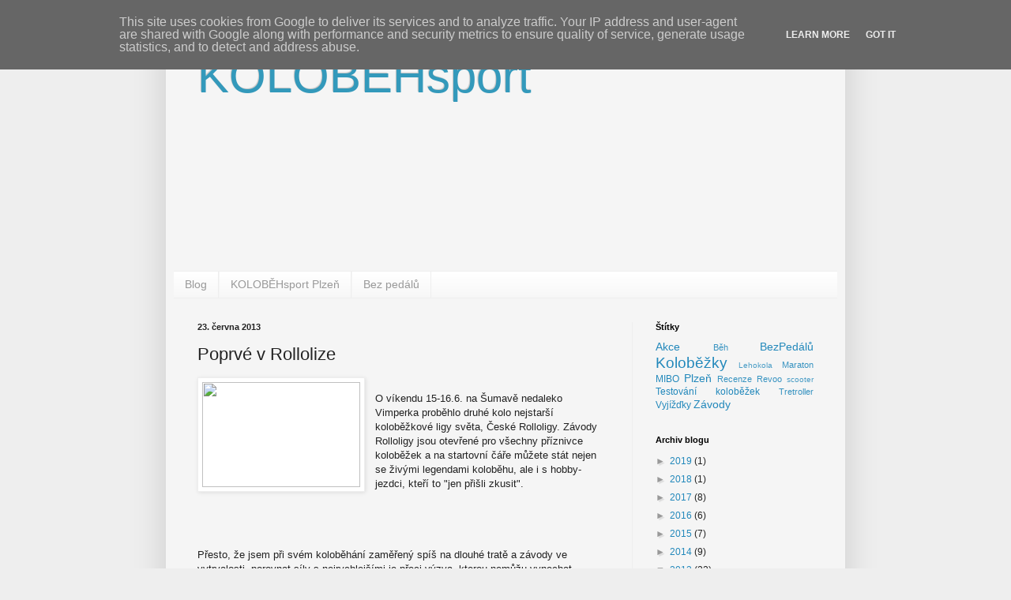

--- FILE ---
content_type: text/html; charset=UTF-8
request_url: http://www.kolobehsport.cz/2013/06/poprve-v-rollolize.html
body_size: 15794
content:
<!DOCTYPE html>
<html class='v2' dir='ltr' lang='cs'>
<head>
<link href='https://www.blogger.com/static/v1/widgets/335934321-css_bundle_v2.css' rel='stylesheet' type='text/css'/>
<meta content='width=1100' name='viewport'/>
<meta content='text/html; charset=UTF-8' http-equiv='Content-Type'/>
<meta content='blogger' name='generator'/>
<link href='http://www.kolobehsport.cz/favicon.ico' rel='icon' type='image/x-icon'/>
<link href='http://www.kolobehsport.cz/2013/06/poprve-v-rollolize.html' rel='canonical'/>
<link rel="alternate" type="application/atom+xml" title="KOLOBĚHsport - Atom" href="http://www.kolobehsport.cz/feeds/posts/default" />
<link rel="alternate" type="application/rss+xml" title="KOLOBĚHsport - RSS" href="http://www.kolobehsport.cz/feeds/posts/default?alt=rss" />
<link rel="service.post" type="application/atom+xml" title="KOLOBĚHsport - Atom" href="https://www.blogger.com/feeds/8843582755541164053/posts/default" />

<link rel="alternate" type="application/atom+xml" title="KOLOBĚHsport - Atom" href="http://www.kolobehsport.cz/feeds/4000787779022664979/comments/default" />
<!--Can't find substitution for tag [blog.ieCssRetrofitLinks]-->
<link href='https://blogger.googleusercontent.com/img/b/R29vZ2xl/AVvXsEgnlsBAwIK-UtKxA5hor0FeL95rjEGcuHdpMgQDYE556cTK4PMELs9Qc095TE42XjwqVaFGS_ztCRFZ1Bob9Go8XyDqkEkrP0mGAea55C0fC7zlMShhGbKqxgY-TGFyiXnpIDakTNBdZ6pR/s200/rollo-liga-2013_sumava_14.jpg' rel='image_src'/>
<meta content='http://www.kolobehsport.cz/2013/06/poprve-v-rollolize.html' property='og:url'/>
<meta content='Poprvé v Rollolize' property='og:title'/>
<meta content='   O víkendu 15-16.6. na Šumavě nedaleko Vimperka proběhlo druhé kolo nejstarší koloběžkové ligy světa, České Rolloligy. Závody Rolloligy js...' property='og:description'/>
<meta content='https://blogger.googleusercontent.com/img/b/R29vZ2xl/AVvXsEgnlsBAwIK-UtKxA5hor0FeL95rjEGcuHdpMgQDYE556cTK4PMELs9Qc095TE42XjwqVaFGS_ztCRFZ1Bob9Go8XyDqkEkrP0mGAea55C0fC7zlMShhGbKqxgY-TGFyiXnpIDakTNBdZ6pR/w1200-h630-p-k-no-nu/rollo-liga-2013_sumava_14.jpg' property='og:image'/>
<title>KOLOBĚHsport: Poprvé v Rollolize</title>
<style id='page-skin-1' type='text/css'><!--
/*
-----------------------------------------------
Blogger Template Style
Name:     Simple
Designer: Blogger
URL:      www.blogger.com
----------------------------------------------- */
/* Content
----------------------------------------------- */
body {
font: normal normal 12px Arial, Tahoma, Helvetica, FreeSans, sans-serif;
color: #222222;
background: #eeeeee none repeat scroll top left;
padding: 0 40px 40px 40px;
}
html body .region-inner {
min-width: 0;
max-width: 100%;
width: auto;
}
h2 {
font-size: 22px;
}
a:link {
text-decoration:none;
color: #2288bb;
}
a:visited {
text-decoration:none;
color: #888888;
}
a:hover {
text-decoration:underline;
color: #33aaff;
}
.body-fauxcolumn-outer .fauxcolumn-inner {
background: transparent none repeat scroll top left;
_background-image: none;
}
.body-fauxcolumn-outer .cap-top {
position: absolute;
z-index: 1;
height: 400px;
width: 100%;
}
.body-fauxcolumn-outer .cap-top .cap-left {
width: 100%;
background: transparent none repeat-x scroll top left;
_background-image: none;
}
.content-outer {
-moz-box-shadow: 0 0 40px rgba(0, 0, 0, .15);
-webkit-box-shadow: 0 0 5px rgba(0, 0, 0, .15);
-goog-ms-box-shadow: 0 0 10px #333333;
box-shadow: 0 0 40px rgba(0, 0, 0, .15);
margin-bottom: 1px;
}
.content-inner {
padding: 10px 10px;
}
.content-inner {
background-color: #f5f5f5;
}
/* Header
----------------------------------------------- */
.header-outer {
background: transparent none repeat-x scroll 0 -400px;
_background-image: none;
}
.Header h1 {
font: normal normal 60px Impact, sans-serif;
color: #3399bb;
text-shadow: -1px -1px 1px rgba(0, 0, 0, .2);
}
.Header h1 a {
color: #3399bb;
}
.Header .description {
font-size: 140%;
color: #777777;
}
.header-inner .Header .titlewrapper {
padding: 22px 30px;
}
.header-inner .Header .descriptionwrapper {
padding: 0 30px;
}
/* Tabs
----------------------------------------------- */
.tabs-inner .section:first-child {
border-top: 1px solid #eeeeee;
}
.tabs-inner .section:first-child ul {
margin-top: -1px;
border-top: 1px solid #eeeeee;
border-left: 0 solid #eeeeee;
border-right: 0 solid #eeeeee;
}
.tabs-inner .widget ul {
background: #f5f5f5 url(https://resources.blogblog.com/blogblog/data/1kt/simple/gradients_light.png) repeat-x scroll 0 -800px;
_background-image: none;
border-bottom: 1px solid #eeeeee;
margin-top: 0;
margin-left: -30px;
margin-right: -30px;
}
.tabs-inner .widget li a {
display: inline-block;
padding: .6em 1em;
font: normal normal 14px Arial, Tahoma, Helvetica, FreeSans, sans-serif;
color: #999999;
border-left: 1px solid #f5f5f5;
border-right: 1px solid #eeeeee;
}
.tabs-inner .widget li:first-child a {
border-left: none;
}
.tabs-inner .widget li.selected a, .tabs-inner .widget li a:hover {
color: #000000;
background-color: #eeeeee;
text-decoration: none;
}
/* Columns
----------------------------------------------- */
.main-outer {
border-top: 0 solid #eeeeee;
}
.fauxcolumn-left-outer .fauxcolumn-inner {
border-right: 1px solid #eeeeee;
}
.fauxcolumn-right-outer .fauxcolumn-inner {
border-left: 1px solid #eeeeee;
}
/* Headings
----------------------------------------------- */
div.widget > h2,
div.widget h2.title {
margin: 0 0 1em 0;
font: normal bold 11px Arial, Tahoma, Helvetica, FreeSans, sans-serif;
color: #000000;
}
/* Widgets
----------------------------------------------- */
.widget .zippy {
color: #999999;
text-shadow: 2px 2px 1px rgba(0, 0, 0, .1);
}
.widget .popular-posts ul {
list-style: none;
}
/* Posts
----------------------------------------------- */
h2.date-header {
font: normal bold 11px Arial, Tahoma, Helvetica, FreeSans, sans-serif;
}
.date-header span {
background-color: transparent;
color: #222222;
padding: inherit;
letter-spacing: inherit;
margin: inherit;
}
.main-inner {
padding-top: 30px;
padding-bottom: 30px;
}
.main-inner .column-center-inner {
padding: 0 15px;
}
.main-inner .column-center-inner .section {
margin: 0 15px;
}
.post {
margin: 0 0 25px 0;
}
h3.post-title, .comments h4 {
font: normal normal 22px Arial, Tahoma, Helvetica, FreeSans, sans-serif;
margin: .75em 0 0;
}
.post-body {
font-size: 110%;
line-height: 1.4;
position: relative;
}
.post-body img, .post-body .tr-caption-container, .Profile img, .Image img,
.BlogList .item-thumbnail img {
padding: 2px;
background: #ffffff;
border: 1px solid #eeeeee;
-moz-box-shadow: 1px 1px 5px rgba(0, 0, 0, .1);
-webkit-box-shadow: 1px 1px 5px rgba(0, 0, 0, .1);
box-shadow: 1px 1px 5px rgba(0, 0, 0, .1);
}
.post-body img, .post-body .tr-caption-container {
padding: 5px;
}
.post-body .tr-caption-container {
color: #222222;
}
.post-body .tr-caption-container img {
padding: 0;
background: transparent;
border: none;
-moz-box-shadow: 0 0 0 rgba(0, 0, 0, .1);
-webkit-box-shadow: 0 0 0 rgba(0, 0, 0, .1);
box-shadow: 0 0 0 rgba(0, 0, 0, .1);
}
.post-header {
margin: 0 0 1.5em;
line-height: 1.6;
font-size: 90%;
}
.post-footer {
margin: 20px -2px 0;
padding: 5px 10px;
color: #666666;
background-color: #f9f9f9;
border-bottom: 1px solid #eeeeee;
line-height: 1.6;
font-size: 90%;
}
#comments .comment-author {
padding-top: 1.5em;
border-top: 1px solid #eeeeee;
background-position: 0 1.5em;
}
#comments .comment-author:first-child {
padding-top: 0;
border-top: none;
}
.avatar-image-container {
margin: .2em 0 0;
}
#comments .avatar-image-container img {
border: 1px solid #eeeeee;
}
/* Comments
----------------------------------------------- */
.comments .comments-content .icon.blog-author {
background-repeat: no-repeat;
background-image: url([data-uri]);
}
.comments .comments-content .loadmore a {
border-top: 1px solid #999999;
border-bottom: 1px solid #999999;
}
.comments .comment-thread.inline-thread {
background-color: #f9f9f9;
}
.comments .continue {
border-top: 2px solid #999999;
}
/* Accents
---------------------------------------------- */
.section-columns td.columns-cell {
border-left: 1px solid #eeeeee;
}
.blog-pager {
background: transparent none no-repeat scroll top center;
}
.blog-pager-older-link, .home-link,
.blog-pager-newer-link {
background-color: #f5f5f5;
padding: 5px;
}
.footer-outer {
border-top: 0 dashed #bbbbbb;
}
/* Mobile
----------------------------------------------- */
body.mobile  {
background-size: auto;
}
.mobile .body-fauxcolumn-outer {
background: transparent none repeat scroll top left;
}
.mobile .body-fauxcolumn-outer .cap-top {
background-size: 100% auto;
}
.mobile .content-outer {
-webkit-box-shadow: 0 0 3px rgba(0, 0, 0, .15);
box-shadow: 0 0 3px rgba(0, 0, 0, .15);
}
.mobile .tabs-inner .widget ul {
margin-left: 0;
margin-right: 0;
}
.mobile .post {
margin: 0;
}
.mobile .main-inner .column-center-inner .section {
margin: 0;
}
.mobile .date-header span {
padding: 0.1em 10px;
margin: 0 -10px;
}
.mobile h3.post-title {
margin: 0;
}
.mobile .blog-pager {
background: transparent none no-repeat scroll top center;
}
.mobile .footer-outer {
border-top: none;
}
.mobile .main-inner, .mobile .footer-inner {
background-color: #f5f5f5;
}
.mobile-index-contents {
color: #222222;
}
.mobile-link-button {
background-color: #2288bb;
}
.mobile-link-button a:link, .mobile-link-button a:visited {
color: #ffffff;
}
.mobile .tabs-inner .section:first-child {
border-top: none;
}
.mobile .tabs-inner .PageList .widget-content {
background-color: #eeeeee;
color: #000000;
border-top: 1px solid #eeeeee;
border-bottom: 1px solid #eeeeee;
}
.mobile .tabs-inner .PageList .widget-content .pagelist-arrow {
border-left: 1px solid #eeeeee;
}

--></style>
<style id='template-skin-1' type='text/css'><!--
body {
min-width: 860px;
}
.content-outer, .content-fauxcolumn-outer, .region-inner {
min-width: 860px;
max-width: 860px;
_width: 860px;
}
.main-inner .columns {
padding-left: 0px;
padding-right: 260px;
}
.main-inner .fauxcolumn-center-outer {
left: 0px;
right: 260px;
/* IE6 does not respect left and right together */
_width: expression(this.parentNode.offsetWidth -
parseInt("0px") -
parseInt("260px") + 'px');
}
.main-inner .fauxcolumn-left-outer {
width: 0px;
}
.main-inner .fauxcolumn-right-outer {
width: 260px;
}
.main-inner .column-left-outer {
width: 0px;
right: 100%;
margin-left: -0px;
}
.main-inner .column-right-outer {
width: 260px;
margin-right: -260px;
}
#layout {
min-width: 0;
}
#layout .content-outer {
min-width: 0;
width: 800px;
}
#layout .region-inner {
min-width: 0;
width: auto;
}
body#layout div.add_widget {
padding: 8px;
}
body#layout div.add_widget a {
margin-left: 32px;
}
--></style>
<script type='text/javascript'>
        (function(i,s,o,g,r,a,m){i['GoogleAnalyticsObject']=r;i[r]=i[r]||function(){
        (i[r].q=i[r].q||[]).push(arguments)},i[r].l=1*new Date();a=s.createElement(o),
        m=s.getElementsByTagName(o)[0];a.async=1;a.src=g;m.parentNode.insertBefore(a,m)
        })(window,document,'script','https://www.google-analytics.com/analytics.js','ga');
        ga('create', 'UA-36790937-1', 'auto', 'blogger');
        ga('blogger.send', 'pageview');
      </script>
<link href='https://www.blogger.com/dyn-css/authorization.css?targetBlogID=8843582755541164053&amp;zx=0594db88-c85d-4b3d-ac76-6741ec609995' media='none' onload='if(media!=&#39;all&#39;)media=&#39;all&#39;' rel='stylesheet'/><noscript><link href='https://www.blogger.com/dyn-css/authorization.css?targetBlogID=8843582755541164053&amp;zx=0594db88-c85d-4b3d-ac76-6741ec609995' rel='stylesheet'/></noscript>
<meta name='google-adsense-platform-account' content='ca-host-pub-1556223355139109'/>
<meta name='google-adsense-platform-domain' content='blogspot.com'/>

<!-- data-ad-client=ca-pub-4474880199196664 -->

<script type="text/javascript" language="javascript">
  // Supply ads personalization default for EEA readers
  // See https://www.blogger.com/go/adspersonalization
  adsbygoogle = window.adsbygoogle || [];
  if (typeof adsbygoogle.requestNonPersonalizedAds === 'undefined') {
    adsbygoogle.requestNonPersonalizedAds = 1;
  }
</script>


</head>
<body class='loading variant-pale'>
<div class='navbar no-items section' id='navbar' name='Navigační lišta'>
</div>
<div class='body-fauxcolumns'>
<div class='fauxcolumn-outer body-fauxcolumn-outer'>
<div class='cap-top'>
<div class='cap-left'></div>
<div class='cap-right'></div>
</div>
<div class='fauxborder-left'>
<div class='fauxborder-right'></div>
<div class='fauxcolumn-inner'>
</div>
</div>
<div class='cap-bottom'>
<div class='cap-left'></div>
<div class='cap-right'></div>
</div>
</div>
</div>
<div class='content'>
<div class='content-fauxcolumns'>
<div class='fauxcolumn-outer content-fauxcolumn-outer'>
<div class='cap-top'>
<div class='cap-left'></div>
<div class='cap-right'></div>
</div>
<div class='fauxborder-left'>
<div class='fauxborder-right'></div>
<div class='fauxcolumn-inner'>
</div>
</div>
<div class='cap-bottom'>
<div class='cap-left'></div>
<div class='cap-right'></div>
</div>
</div>
</div>
<div class='content-outer'>
<div class='content-cap-top cap-top'>
<div class='cap-left'></div>
<div class='cap-right'></div>
</div>
<div class='fauxborder-left content-fauxborder-left'>
<div class='fauxborder-right content-fauxborder-right'></div>
<div class='content-inner'>
<header>
<div class='header-outer'>
<div class='header-cap-top cap-top'>
<div class='cap-left'></div>
<div class='cap-right'></div>
</div>
<div class='fauxborder-left header-fauxborder-left'>
<div class='fauxborder-right header-fauxborder-right'></div>
<div class='region-inner header-inner'>
<div class='header section' id='header' name='Záhlaví'><div class='widget Header' data-version='1' id='Header1'>
<div id='header-inner' style='background-image: url("https://blogger.googleusercontent.com/img/b/R29vZ2xl/AVvXsEh6zNtG1CzdlVvnLJ2zjQRMAZ54FMba-KfnfDCe9H77hiAe9C7boGu9y-rXwIauj1-LVCJPKV8np9iSxPc871-EzebEowNS0SdceHc1vgwMzNNmOrHnT_ptJ9hnNfT1WAU4i8I97fcK_SO7/s1600/DSC00766.JPG"); background-position: left; width: 840px; min-height: 303px; _height: 303px; background-repeat: no-repeat; '>
<div class='titlewrapper' style='background: transparent'>
<h1 class='title' style='background: transparent; border-width: 0px'>
<a href='http://www.kolobehsport.cz/'>
KOLOBĚHsport
</a>
</h1>
</div>
<div class='descriptionwrapper'>
<p class='description'><span>
</span></p>
</div>
</div>
</div></div>
</div>
</div>
<div class='header-cap-bottom cap-bottom'>
<div class='cap-left'></div>
<div class='cap-right'></div>
</div>
</div>
</header>
<div class='tabs-outer'>
<div class='tabs-cap-top cap-top'>
<div class='cap-left'></div>
<div class='cap-right'></div>
</div>
<div class='fauxborder-left tabs-fauxborder-left'>
<div class='fauxborder-right tabs-fauxborder-right'></div>
<div class='region-inner tabs-inner'>
<div class='tabs section' id='crosscol' name='Napříč-všemi-sloupci'><div class='widget PageList' data-version='1' id='PageList1'>
<h2>Stránky</h2>
<div class='widget-content'>
<ul>
<li>
<a href='http://www.kolobehsport.cz/'>Blog</a>
</li>
<li>
<a href='http://www.kolobezky-plzen.cz'>KOLOBĚHsport Plzeň</a>
</li>
<li>
<a href='http://www.bezpedalu.cz'>Bez pedálů</a>
</li>
</ul>
<div class='clear'></div>
</div>
</div></div>
<div class='tabs no-items section' id='crosscol-overflow' name='Cross-Column 2'></div>
</div>
</div>
<div class='tabs-cap-bottom cap-bottom'>
<div class='cap-left'></div>
<div class='cap-right'></div>
</div>
</div>
<div class='main-outer'>
<div class='main-cap-top cap-top'>
<div class='cap-left'></div>
<div class='cap-right'></div>
</div>
<div class='fauxborder-left main-fauxborder-left'>
<div class='fauxborder-right main-fauxborder-right'></div>
<div class='region-inner main-inner'>
<div class='columns fauxcolumns'>
<div class='fauxcolumn-outer fauxcolumn-center-outer'>
<div class='cap-top'>
<div class='cap-left'></div>
<div class='cap-right'></div>
</div>
<div class='fauxborder-left'>
<div class='fauxborder-right'></div>
<div class='fauxcolumn-inner'>
</div>
</div>
<div class='cap-bottom'>
<div class='cap-left'></div>
<div class='cap-right'></div>
</div>
</div>
<div class='fauxcolumn-outer fauxcolumn-left-outer'>
<div class='cap-top'>
<div class='cap-left'></div>
<div class='cap-right'></div>
</div>
<div class='fauxborder-left'>
<div class='fauxborder-right'></div>
<div class='fauxcolumn-inner'>
</div>
</div>
<div class='cap-bottom'>
<div class='cap-left'></div>
<div class='cap-right'></div>
</div>
</div>
<div class='fauxcolumn-outer fauxcolumn-right-outer'>
<div class='cap-top'>
<div class='cap-left'></div>
<div class='cap-right'></div>
</div>
<div class='fauxborder-left'>
<div class='fauxborder-right'></div>
<div class='fauxcolumn-inner'>
</div>
</div>
<div class='cap-bottom'>
<div class='cap-left'></div>
<div class='cap-right'></div>
</div>
</div>
<!-- corrects IE6 width calculation -->
<div class='columns-inner'>
<div class='column-center-outer'>
<div class='column-center-inner'>
<div class='main section' id='main' name='Hlavní'><div class='widget Blog' data-version='1' id='Blog1'>
<div class='blog-posts hfeed'>

          <div class="date-outer">
        
<h2 class='date-header'><span>23. června 2013</span></h2>

          <div class="date-posts">
        
<div class='post-outer'>
<div class='post hentry uncustomized-post-template' itemprop='blogPost' itemscope='itemscope' itemtype='http://schema.org/BlogPosting'>
<meta content='https://blogger.googleusercontent.com/img/b/R29vZ2xl/AVvXsEgnlsBAwIK-UtKxA5hor0FeL95rjEGcuHdpMgQDYE556cTK4PMELs9Qc095TE42XjwqVaFGS_ztCRFZ1Bob9Go8XyDqkEkrP0mGAea55C0fC7zlMShhGbKqxgY-TGFyiXnpIDakTNBdZ6pR/s200/rollo-liga-2013_sumava_14.jpg' itemprop='image_url'/>
<meta content='8843582755541164053' itemprop='blogId'/>
<meta content='4000787779022664979' itemprop='postId'/>
<a name='4000787779022664979'></a>
<h3 class='post-title entry-title' itemprop='name'>
Poprvé v Rollolize
</h3>
<div class='post-header'>
<div class='post-header-line-1'></div>
</div>
<div class='post-body entry-content' id='post-body-4000787779022664979' itemprop='description articleBody'>
<div class="separator" style="clear: both; text-align: center;">
<a href="https://blogger.googleusercontent.com/img/b/R29vZ2xl/AVvXsEgnlsBAwIK-UtKxA5hor0FeL95rjEGcuHdpMgQDYE556cTK4PMELs9Qc095TE42XjwqVaFGS_ztCRFZ1Bob9Go8XyDqkEkrP0mGAea55C0fC7zlMShhGbKqxgY-TGFyiXnpIDakTNBdZ6pR/s1600/rollo-liga-2013_sumava_14.jpg" imageanchor="1" style="clear: left; float: left; margin-bottom: 1em; margin-right: 1em;"><img border="0" height="133" src="https://blogger.googleusercontent.com/img/b/R29vZ2xl/AVvXsEgnlsBAwIK-UtKxA5hor0FeL95rjEGcuHdpMgQDYE556cTK4PMELs9Qc095TE42XjwqVaFGS_ztCRFZ1Bob9Go8XyDqkEkrP0mGAea55C0fC7zlMShhGbKqxgY-TGFyiXnpIDakTNBdZ6pR/s200/rollo-liga-2013_sumava_14.jpg" width="200" /></a></div>
<br />
O víkendu 15-16.6. na Šumavě nedaleko Vimperka proběhlo druhé kolo nejstarší koloběžkové ligy světa, České Rolloligy. Závody Rolloligy jsou otevřené pro všechny příznivce koloběžek a na startovní čáře můžete stát nejen se živými legendami koloběhu, ale i s hobby-jezdci, kteří to "jen přišli zkusit".<br />
<br />
<br />
<br />
<a name="more"></a><br />
Přesto, že jsem při svém koloběhání zaměřený spíš na dlouhé tratě a závody ve vytrvalosti, porovnat síly s nejrychlejšími je přeci výzva, kterou nemůžu vynechat.<br />
<br />
<h3>
Tým Bez pedálů</h3>
<table cellpadding="0" cellspacing="0" class="tr-caption-container" style="float: left; margin-right: 1em; text-align: left;"><tbody>
<tr><td style="text-align: center;"><a href="https://blogger.googleusercontent.com/img/b/R29vZ2xl/AVvXsEhP-m2cd6kHzVhzNvzuI19eGT6VFTPp_YveqjJ5c-jRXTlg8p6syd7Ifznq4ACAJYbKnTPu9jst3Z9XWYBw1cPOPFrm6LFsbfjSuMq9ZlEaIrK6d19xFqep38oTuLbnmaNtSXdS7MAIr-1z/s1600/1Bez-pedalu_Tour-de-Sumava-2013_05.jpg" imageanchor="1" style="clear: left; margin-bottom: 1em; margin-left: auto; margin-right: auto;"><img border="0" height="213" src="https://blogger.googleusercontent.com/img/b/R29vZ2xl/AVvXsEhP-m2cd6kHzVhzNvzuI19eGT6VFTPp_YveqjJ5c-jRXTlg8p6syd7Ifznq4ACAJYbKnTPu9jst3Z9XWYBw1cPOPFrm6LFsbfjSuMq9ZlEaIrK6d19xFqep38oTuLbnmaNtSXdS7MAIr-1z/s320/1Bez-pedalu_Tour-de-Sumava-2013_05.jpg" width="320" /></a></td></tr>
<tr><td class="tr-caption" style="text-align: center;">Zleva: Vojta Hrůza, Václav Jun, Mobilní billboard, Zdeněk Beneš</td></tr>
</tbody></table>
<br />
<br />
<br />
<br />
<br />
<br />
<br />
<br />
<br />
<br />
<br />
<br />
<br />
<br />
Na start jsme se vydali spolu se známými tvářemi závodů Bez pedálů &nbsp;Zdeňkem Benešem a Vojtou Hrůzou.<br />
A protože je ligová soutěž nejen soutěží jednotlivců, ale také týmů, je náš tým registrován jak jinak než Bez pedálů.<br />
<br />
Letošní rok je pro Rolloligu zlomový a na jednotlivé závody přichází spoustu nových účastníků. Koloběh je jednoduše závislost.<br />
Při registraci jsem mezi závodníky potkal i Milana Jelínka,<br />
<br />
<table cellpadding="0" cellspacing="0" class="tr-caption-container" style="float: left; margin-right: 1em; text-align: left;"><tbody>
<tr><td style="text-align: center;"><a href="https://blogger.googleusercontent.com/img/b/R29vZ2xl/AVvXsEj6qhE54uKlhzd0E215iBMb2RTGQQCeX0LR-WIRW9Nj82aYpTM-GFteNLmfSZY72kN10gKTsIhj2aYAXjDoBB9IHwTkSAvMrNLnh5SE78rYZdE1Qo4ROObL5Ry6HAnU3VcePKe8vhJS5G7D/s1600/rollo-liga-2013_sumava_26.jpg" imageanchor="1" style="clear: left; margin-bottom: 1em; margin-left: auto; margin-right: auto;"><img border="0" height="320" src="https://blogger.googleusercontent.com/img/b/R29vZ2xl/AVvXsEj6qhE54uKlhzd0E215iBMb2RTGQQCeX0LR-WIRW9Nj82aYpTM-GFteNLmfSZY72kN10gKTsIhj2aYAXjDoBB9IHwTkSAvMrNLnh5SE78rYZdE1Qo4ROObL5Ry6HAnU3VcePKe8vhJS5G7D/s320/rollo-liga-2013_sumava_26.jpg" width="213" /></a></td></tr>
<tr><td class="tr-caption" style="text-align: center;">Milan Jelínek</td></tr>
</tbody></table>
<br />
<br />
<br />
<br />
<br />
<br />
<br />
<br />
<br />
<br />
<br />
<br />
<br />
<br />
<br />
<br />
<br />
<br />
<br />
<br />
svého pokořitele z 12-ti hodinovky na Ještěd, který přijel na ze stejného důvodu, jako já. Změřit síly s nejlepšími. To je můj soupeř!<br />
<br />
<h3>
Dlouhý závod</h3>
Na start sobotního 27 km dlouhého závodu se postavilo 51 závodníků všech kategorií.<br />
<br />
<div class="separator" style="clear: both; text-align: center;">
</div>
<div class="separator" style="clear: both; text-align: center;">
</div>
<table cellpadding="0" cellspacing="0" class="tr-caption-container" style="float: left; margin-right: 1em; text-align: left;"><tbody>
<tr><td style="text-align: center;"><a href="https://blogger.googleusercontent.com/img/b/R29vZ2xl/AVvXsEgqjjvh1zf2RrLr7AM5HC0gw8bClim2Ljngm9M6JTSJEHn0PgQfy6xWNB6JCQ4fgFdHUpGCEz-rJXWJcofofnsRdlKbXIa676XqMqk60qu7gQ3KTmPZ7Sjk9j5SW00ThELPNiOFMrf0gUTh/s1600/rollo-liga-2013_sumava_08.jpg" imageanchor="1" style="clear: left; margin-bottom: 1em; margin-left: auto; margin-right: auto;"><img border="0" height="213" src="https://blogger.googleusercontent.com/img/b/R29vZ2xl/AVvXsEgqjjvh1zf2RrLr7AM5HC0gw8bClim2Ljngm9M6JTSJEHn0PgQfy6xWNB6JCQ4fgFdHUpGCEz-rJXWJcofofnsRdlKbXIa676XqMqk60qu7gQ3KTmPZ7Sjk9j5SW00ThELPNiOFMrf0gUTh/s320/rollo-liga-2013_sumava_08.jpg" width="320" /></a></td></tr>
<tr><td class="tr-caption" style="text-align: center;">Špička startovního pole</td></tr>
</tbody></table>
<br />
<br />
<br />
<br />
<br />
<br />
<br />
<br />
<br />
<br />
<br />
<br />
<br />
<br />
A hned od začátku se jede naplno. 300 metrové stoupání hned kousek za startovní čárou roztrhalo startovní pole a následovalo 5 km mírného klesání do Borový Lady. V dlouhém závodě je důležité schovat si síly na finiš, ve sjezdu se ale šetřit nesmí.<br />
<br />
V Borový Ladě začíná osmikilometrové stoupání do Kvildy. Dobře ten úsek znám ze závodu Bez pedálů, kdy jsem si jej projel dvakrát nahoru a dolů. Nevím proč, ale těch 8 kilometrů se zdá tentokrát nekonečných. Přede mnou si drží odstup jezdec na K5 (Pepa Kvita na K-biku) a Radek Kissinger na Kickbiku. K mojí smůle metr po metru zvyšují náskok, ale stále si je držím na dohled. <br />
<br />
<table cellpadding="0" cellspacing="0" class="tr-caption-container" style="float: left; margin-right: 1em; text-align: left;"><tbody>
<tr><td style="text-align: center;"><a href="https://blogger.googleusercontent.com/img/b/R29vZ2xl/AVvXsEjbztWeIflOtSqxK7tvXdZDxwgqMT7ivVAX1Rh822Bnjvac4OJ0CudY3Y2pvI7lwF48wAncd66bZEMP9uaA6xa6y29sdOaqcpGhfr1HVgOEAvN_A_2EK-ENO51Q9Sydscing6BgwdWk-2MY/s1600/rollo-liga-2013_sumava_17.jpg" imageanchor="1" style="clear: left; margin-bottom: 1em; margin-left: auto; margin-right: auto;"><img border="0" height="213" src="https://blogger.googleusercontent.com/img/b/R29vZ2xl/AVvXsEjbztWeIflOtSqxK7tvXdZDxwgqMT7ivVAX1Rh822Bnjvac4OJ0CudY3Y2pvI7lwF48wAncd66bZEMP9uaA6xa6y29sdOaqcpGhfr1HVgOEAvN_A_2EK-ENO51Q9Sydscing6BgwdWk-2MY/s320/rollo-liga-2013_sumava_17.jpg" width="320" /></a></td></tr>
<tr><td class="tr-caption" style="text-align: center;">Radek Kislinger a Pepa Kvita na Kvildě</td></tr>
</tbody></table>
<br />
<br />
<br />
<br />
<br />
<br />
<br />
<br />
<br />
<br />
<br />
<br />
<br />
<br />
Na Kvildě míjím závodníky v kategorii Kadet, kteří se připravují ke startu trochu nešikovně, že je musím objíždět. Směrem na Vimperk ještě stoupání nekončí a pokračuje další asi 4 km.<br />
Není nic nepříjemnějšího, než když slyším za sebou povrzávat rám &nbsp;jiné koloběžky, než té mojí. Dojíždí mě nejrychlejší žena, Pavlína Soukupová.<br />
<br />
<table cellpadding="0" cellspacing="0" class="tr-caption-container" style="float: left; margin-right: 1em; text-align: left;"><tbody>
<tr><td style="text-align: center;"><a href="https://blogger.googleusercontent.com/img/b/R29vZ2xl/AVvXsEjT_zKgH6MaGPzmy6-u1Nd_623TDElnBg4QpB5A8iqZHNMd-c0wa677aGIrD5Rr8umZAMeB1ZdK9bNoYVHWrcvWOnZ-h-mHBiLb1Odbl-Hy1B1K23ZkBQRJlC9s2CyZPwIG-0dvRMsXhW8T/s1600/rollo-liga-2013_sumava_19.jpg" imageanchor="1" style="clear: left; margin-bottom: 1em; margin-left: auto; margin-right: auto;"><img border="0" height="213" src="https://blogger.googleusercontent.com/img/b/R29vZ2xl/AVvXsEjT_zKgH6MaGPzmy6-u1Nd_623TDElnBg4QpB5A8iqZHNMd-c0wa677aGIrD5Rr8umZAMeB1ZdK9bNoYVHWrcvWOnZ-h-mHBiLb1Odbl-Hy1B1K23ZkBQRJlC9s2CyZPwIG-0dvRMsXhW8T/s320/rollo-liga-2013_sumava_19.jpg" width="320" /></a></td></tr>
<tr><td class="tr-caption" style="text-align: center;">Pavlína Soukupová</td></tr>
</tbody></table>
<br />
<br />
<br />
<br />
<br />
<br />
<br />
<br />
<br />
<br />
<br />
<br />
<br />
<br />
Chvíli se jí držím a v dalším rovinatějším úseku ji znovu nechávám za sebou. Prudký sjezd je nám odměnou za za tu dřinu.<br />
Značení odboček je bohužel až v křižovatce a nikdo přede mnou nejede. Abych tedy nepřejel musím přibržďovat a ztrácím cenné vteřiny.<br />
V dojezdu nemám díky tomu takovou rychlost a znovu mě předjíždí Pavlína. Začíná asi 500 m stoupání. Chvíli se držím v těsném závěsu, ale Pavlína nasazuje takový trhák, na který už mi síly nestačí. Co naplat. Dojíždím kolem 20 místa, ale maximálně spokojený. Porazil jsem svého soupeře a oplatil mu svojí prohru na Ještědu.<br />
<br />
<table cellpadding="0" cellspacing="0" class="tr-caption-container" style="float: left; margin-right: 1em; text-align: left;"><tbody>
<tr><td style="text-align: center;"><a href="https://blogger.googleusercontent.com/img/b/R29vZ2xl/AVvXsEgInqix3PZtXPZ2xSoZyaZXyyGZyG-rw2vGUJhNxwB7C9T0gYYWFGF0Exr3ickoQY1SCL1dbMI72RshVEhpoeYn6HO2kBO_z1bgmpkCD5EqobAz6woXZiek_tIPw7WHskxNPepmqr6CRW76/s1600/1Bez-pedalu_Tour-de-Sumava-2013_01.jpg" imageanchor="1" style="clear: left; margin-bottom: 1em; margin-left: auto; margin-right: auto;"><img border="0" height="320" src="https://blogger.googleusercontent.com/img/b/R29vZ2xl/AVvXsEgInqix3PZtXPZ2xSoZyaZXyyGZyG-rw2vGUJhNxwB7C9T0gYYWFGF0Exr3ickoQY1SCL1dbMI72RshVEhpoeYn6HO2kBO_z1bgmpkCD5EqobAz6woXZiek_tIPw7WHskxNPepmqr6CRW76/s320/1Bez-pedalu_Tour-de-Sumava-2013_01.jpg" width="213" /></a></td></tr>
<tr><td class="tr-caption" style="text-align: center;">V.Jun v cíli</td></tr>
</tbody></table>
<b><br /></b>
<b><br /></b>
<b><br /></b>
<b><br /></b>
<b><br /></b>
<b><br /></b>
<b><br /></b>
<b><br /></b>
<b><br /></b>
<b><br /></b>
<b><br /></b>
<b><br /></b>
<b><br /></b>
<b><br /></b>
<b><br /></b>
<b><br /></b>
<br />
<br />
<br />
<b><br /></b>
<b><br /></b>
<b>Časovka</b><br />
Druhý den jsme se postavili na start druhého závodu, kterým byla časovka. Podle umístění v dlouhém závodě startují závodníci jednotlivě po třiceti vteřinách a to v obráceném pořadí. Vítěz sobotního závodu startuje jako poslední.<br />
<br />
<table cellpadding="0" cellspacing="0" class="tr-caption-container" style="float: left; margin-right: 1em; text-align: left;"><tbody>
<tr><td style="text-align: center;"><a href="https://blogger.googleusercontent.com/img/b/R29vZ2xl/AVvXsEjjMGoBEOKEFm3g6ISwO5YNmd9TsLMGT5rn8SX2AdZOyCO6RNlckCDz82CXzyb_nhNaubiUsUCn2gyEnLl52LeQlbgOnfrj4lX8rsMZ7sb2ZhkgJrFrr1MVBenXRWuFpRy4dp0lDXNaoiad/s1600/rollo-liga-2013_sumava_66.jpg" imageanchor="1" style="clear: left; margin-bottom: 1em; margin-left: auto; margin-right: auto;"><img border="0" height="320" src="https://blogger.googleusercontent.com/img/b/R29vZ2xl/AVvXsEjjMGoBEOKEFm3g6ISwO5YNmd9TsLMGT5rn8SX2AdZOyCO6RNlckCDz82CXzyb_nhNaubiUsUCn2gyEnLl52LeQlbgOnfrj4lX8rsMZ7sb2ZhkgJrFrr1MVBenXRWuFpRy4dp0lDXNaoiad/s320/rollo-liga-2013_sumava_66.jpg" width="213" /></a></td></tr>
<tr><td class="tr-caption" style="text-align: center;">Závodníci po startu v 30 vteřinových rozestupech</td></tr>
</tbody></table>
<br />
<br />
<br />
<br />
<br />
<br />
<br />
<br />
<br />
<br />
<br />
<br />
<br />
<br />
<br />
<br />
<br />
<br />
<br />
<br />
Taktika? Vydupat co nejrychleji 5 km dlouhý kopec a snažit se předjet co nejvíc soupeřů startujících přede mnou a nenechat se předjet. Toho se dá dosáhnout jediným způsobem - nechat na asfaltu všechno.<br />
<br />
Několik závodníků předjíždím, což mi dodává sebevědomí. Na bednu to ale ani tentokrát není. Mám se ještě hodně co učit.<br />
Vydupat kopec umím, vydupat rychle snad taky. Zbývá jediné. Příště dupat ještě rychleji :-)<br />
<br />
<br />
Na koloběhu je krásný že máte koloběžku třeba týden a přitom můžete stát na startovní čáře vedle mistra Evropy. Nemusíte mít bohaté sponzory a přitom soutěžit v lize, nebo na Mistrovtví světa v koloběhu.<br />
A nemusíte jezdit moc daleko. V roce 2014 se pojede Mistrovství světa v Plzni. Tak začněte trénovat!<br />
<br />
Koloběžkový svět je otevřený a nikdo se neptá, jak jste rychlý.<br />
To hlavní mají všichni společné. Jsou blázni do koloběžek!<br />
<div>
<br />
P.S. Když máte jet rychle, není čas fotit. Proto jsem se svolením autora použil fotografie Petra Lindnera, Přibližovadla.cz.<br />
Díky jeho jemu a jeho kameře se můžete zprostředkovaně podívat i na trať závodu a shlédnout fotogalerii v jeho článku na <a href="http://priblizovadla.cz/rollo-liga-2013-2-kolo-tour-de-sumava-reportaz-fotogalerie-a-video/" target="_blank">přibližovadla.cz</a><br />
<br />
<br /></div>
&nbsp; <br />
<br />
<br />
<br />
<div style='clear: both;'></div>
</div>
<div class='post-footer'>
<div class='post-footer-line post-footer-line-1'>
<span class='post-author vcard'>
</span>
<span class='post-timestamp'>
</span>
<span class='post-comment-link'>
</span>
<span class='post-icons'>
<span class='item-control blog-admin pid-1730395678'>
<a href='https://www.blogger.com/post-edit.g?blogID=8843582755541164053&postID=4000787779022664979&from=pencil' title='Upravit příspěvek'>
<img alt='' class='icon-action' height='18' src='https://resources.blogblog.com/img/icon18_edit_allbkg.gif' width='18'/>
</a>
</span>
</span>
<div class='post-share-buttons goog-inline-block'>
<a class='goog-inline-block share-button sb-email' href='https://www.blogger.com/share-post.g?blogID=8843582755541164053&postID=4000787779022664979&target=email' target='_blank' title='Odeslat e-mailem'><span class='share-button-link-text'>Odeslat e-mailem</span></a><a class='goog-inline-block share-button sb-blog' href='https://www.blogger.com/share-post.g?blogID=8843582755541164053&postID=4000787779022664979&target=blog' onclick='window.open(this.href, "_blank", "height=270,width=475"); return false;' target='_blank' title='BlogThis!'><span class='share-button-link-text'>BlogThis!</span></a><a class='goog-inline-block share-button sb-twitter' href='https://www.blogger.com/share-post.g?blogID=8843582755541164053&postID=4000787779022664979&target=twitter' target='_blank' title='Sdílet na X'><span class='share-button-link-text'>Sdílet na X</span></a><a class='goog-inline-block share-button sb-facebook' href='https://www.blogger.com/share-post.g?blogID=8843582755541164053&postID=4000787779022664979&target=facebook' onclick='window.open(this.href, "_blank", "height=430,width=640"); return false;' target='_blank' title='Sdílet ve službě Facebook'><span class='share-button-link-text'>Sdílet ve službě Facebook</span></a><a class='goog-inline-block share-button sb-pinterest' href='https://www.blogger.com/share-post.g?blogID=8843582755541164053&postID=4000787779022664979&target=pinterest' target='_blank' title='Sdílet na Pinterestu'><span class='share-button-link-text'>Sdílet na Pinterestu</span></a>
</div>
</div>
<div class='post-footer-line post-footer-line-2'>
<span class='post-labels'>
Štítky:
<a href='http://www.kolobehsport.cz/search/label/Kolob%C4%9B%C5%BEky' rel='tag'>Koloběžky</a>,
<a href='http://www.kolobehsport.cz/search/label/Z%C3%A1vody' rel='tag'>Závody</a>
</span>
</div>
<div class='post-footer-line post-footer-line-3'>
<span class='post-location'>
</span>
</div>
</div>
</div>
<div class='comments' id='comments'>
<a name='comments'></a>
<h4>Žádné komentáře:</h4>
<div id='Blog1_comments-block-wrapper'>
<dl class='avatar-comment-indent' id='comments-block'>
</dl>
</div>
<p class='comment-footer'>
<div class='comment-form'>
<a name='comment-form'></a>
<h4 id='comment-post-message'>Okomentovat</h4>
<p>
</p>
<a href='https://www.blogger.com/comment/frame/8843582755541164053?po=4000787779022664979&hl=cs&saa=85391&origin=http://www.kolobehsport.cz' id='comment-editor-src'></a>
<iframe allowtransparency='true' class='blogger-iframe-colorize blogger-comment-from-post' frameborder='0' height='410px' id='comment-editor' name='comment-editor' src='' width='100%'></iframe>
<script src='https://www.blogger.com/static/v1/jsbin/1345082660-comment_from_post_iframe.js' type='text/javascript'></script>
<script type='text/javascript'>
      BLOG_CMT_createIframe('https://www.blogger.com/rpc_relay.html');
    </script>
</div>
</p>
</div>
</div>

        </div></div>
      
</div>
<div class='blog-pager' id='blog-pager'>
<span id='blog-pager-newer-link'>
<a class='blog-pager-newer-link' href='http://www.kolobehsport.cz/2013/06/12-hodin-pod-chlumem.html' id='Blog1_blog-pager-newer-link' title='Novější příspěvek'>Novější příspěvek</a>
</span>
<span id='blog-pager-older-link'>
<a class='blog-pager-older-link' href='http://www.kolobehsport.cz/2013/05/3-zavod-bez-pedalu-plzenka-stopovacka.html' id='Blog1_blog-pager-older-link' title='Starší příspěvek'>Starší příspěvek</a>
</span>
<a class='home-link' href='http://www.kolobehsport.cz/'>Domovská stránka</a>
</div>
<div class='clear'></div>
<div class='post-feeds'>
<div class='feed-links'>
Přihlásit se k odběru:
<a class='feed-link' href='http://www.kolobehsport.cz/feeds/4000787779022664979/comments/default' target='_blank' type='application/atom+xml'>Komentáře k příspěvku (Atom)</a>
</div>
</div>
</div></div>
</div>
</div>
<div class='column-left-outer'>
<div class='column-left-inner'>
<aside>
</aside>
</div>
</div>
<div class='column-right-outer'>
<div class='column-right-inner'>
<aside>
<div class='sidebar section' id='sidebar-right-1'><div class='widget Label' data-version='1' id='Label1'>
<h2>Štítky</h2>
<div class='widget-content cloud-label-widget-content'>
<span class='label-size label-size-4'>
<a dir='ltr' href='http://www.kolobehsport.cz/search/label/Akce'>Akce</a>
</span>
<span class='label-size label-size-2'>
<a dir='ltr' href='http://www.kolobehsport.cz/search/label/B%C4%9Bh'>Běh</a>
</span>
<span class='label-size label-size-4'>
<a dir='ltr' href='http://www.kolobehsport.cz/search/label/BezPed%C3%A1l%C5%AF'>BezPedálů</a>
</span>
<span class='label-size label-size-5'>
<a dir='ltr' href='http://www.kolobehsport.cz/search/label/Kolob%C4%9B%C5%BEky'>Koloběžky</a>
</span>
<span class='label-size label-size-1'>
<a dir='ltr' href='http://www.kolobehsport.cz/search/label/Lehokola'>Lehokola</a>
</span>
<span class='label-size label-size-2'>
<a dir='ltr' href='http://www.kolobehsport.cz/search/label/Maraton'>Maraton</a>
</span>
<span class='label-size label-size-3'>
<a dir='ltr' href='http://www.kolobehsport.cz/search/label/MIBO'>MIBO</a>
</span>
<span class='label-size label-size-4'>
<a dir='ltr' href='http://www.kolobehsport.cz/search/label/Plze%C5%88'>Plzeň</a>
</span>
<span class='label-size label-size-2'>
<a dir='ltr' href='http://www.kolobehsport.cz/search/label/Recenze'>Recenze</a>
</span>
<span class='label-size label-size-2'>
<a dir='ltr' href='http://www.kolobehsport.cz/search/label/Revoo'>Revoo</a>
</span>
<span class='label-size label-size-1'>
<a dir='ltr' href='http://www.kolobehsport.cz/search/label/scooter'>scooter</a>
</span>
<span class='label-size label-size-3'>
<a dir='ltr' href='http://www.kolobehsport.cz/search/label/Testov%C3%A1n%C3%AD%20kolob%C4%9B%C5%BEek'>Testování koloběžek</a>
</span>
<span class='label-size label-size-2'>
<a dir='ltr' href='http://www.kolobehsport.cz/search/label/Tretroller'>Tretroller</a>
</span>
<span class='label-size label-size-3'>
<a dir='ltr' href='http://www.kolobehsport.cz/search/label/Vyj%C3%AD%C5%BE%C4%8Fky'>Vyjížďky</a>
</span>
<span class='label-size label-size-4'>
<a dir='ltr' href='http://www.kolobehsport.cz/search/label/Z%C3%A1vody'>Závody</a>
</span>
<div class='clear'></div>
</div>
</div><div class='widget BlogArchive' data-version='1' id='BlogArchive1'>
<h2>Archiv blogu</h2>
<div class='widget-content'>
<div id='ArchiveList'>
<div id='BlogArchive1_ArchiveList'>
<ul class='hierarchy'>
<li class='archivedate collapsed'>
<a class='toggle' href='javascript:void(0)'>
<span class='zippy'>

        &#9658;&#160;
      
</span>
</a>
<a class='post-count-link' href='http://www.kolobehsport.cz/2019/'>
2019
</a>
<span class='post-count' dir='ltr'>(1)</span>
<ul class='hierarchy'>
<li class='archivedate collapsed'>
<a class='toggle' href='javascript:void(0)'>
<span class='zippy'>

        &#9658;&#160;
      
</span>
</a>
<a class='post-count-link' href='http://www.kolobehsport.cz/2019/06/'>
června
</a>
<span class='post-count' dir='ltr'>(1)</span>
</li>
</ul>
</li>
</ul>
<ul class='hierarchy'>
<li class='archivedate collapsed'>
<a class='toggle' href='javascript:void(0)'>
<span class='zippy'>

        &#9658;&#160;
      
</span>
</a>
<a class='post-count-link' href='http://www.kolobehsport.cz/2018/'>
2018
</a>
<span class='post-count' dir='ltr'>(1)</span>
<ul class='hierarchy'>
<li class='archivedate collapsed'>
<a class='toggle' href='javascript:void(0)'>
<span class='zippy'>

        &#9658;&#160;
      
</span>
</a>
<a class='post-count-link' href='http://www.kolobehsport.cz/2018/02/'>
února
</a>
<span class='post-count' dir='ltr'>(1)</span>
</li>
</ul>
</li>
</ul>
<ul class='hierarchy'>
<li class='archivedate collapsed'>
<a class='toggle' href='javascript:void(0)'>
<span class='zippy'>

        &#9658;&#160;
      
</span>
</a>
<a class='post-count-link' href='http://www.kolobehsport.cz/2017/'>
2017
</a>
<span class='post-count' dir='ltr'>(8)</span>
<ul class='hierarchy'>
<li class='archivedate collapsed'>
<a class='toggle' href='javascript:void(0)'>
<span class='zippy'>

        &#9658;&#160;
      
</span>
</a>
<a class='post-count-link' href='http://www.kolobehsport.cz/2017/10/'>
října
</a>
<span class='post-count' dir='ltr'>(1)</span>
</li>
</ul>
<ul class='hierarchy'>
<li class='archivedate collapsed'>
<a class='toggle' href='javascript:void(0)'>
<span class='zippy'>

        &#9658;&#160;
      
</span>
</a>
<a class='post-count-link' href='http://www.kolobehsport.cz/2017/07/'>
července
</a>
<span class='post-count' dir='ltr'>(6)</span>
</li>
</ul>
<ul class='hierarchy'>
<li class='archivedate collapsed'>
<a class='toggle' href='javascript:void(0)'>
<span class='zippy'>

        &#9658;&#160;
      
</span>
</a>
<a class='post-count-link' href='http://www.kolobehsport.cz/2017/03/'>
března
</a>
<span class='post-count' dir='ltr'>(1)</span>
</li>
</ul>
</li>
</ul>
<ul class='hierarchy'>
<li class='archivedate collapsed'>
<a class='toggle' href='javascript:void(0)'>
<span class='zippy'>

        &#9658;&#160;
      
</span>
</a>
<a class='post-count-link' href='http://www.kolobehsport.cz/2016/'>
2016
</a>
<span class='post-count' dir='ltr'>(6)</span>
<ul class='hierarchy'>
<li class='archivedate collapsed'>
<a class='toggle' href='javascript:void(0)'>
<span class='zippy'>

        &#9658;&#160;
      
</span>
</a>
<a class='post-count-link' href='http://www.kolobehsport.cz/2016/09/'>
září
</a>
<span class='post-count' dir='ltr'>(2)</span>
</li>
</ul>
<ul class='hierarchy'>
<li class='archivedate collapsed'>
<a class='toggle' href='javascript:void(0)'>
<span class='zippy'>

        &#9658;&#160;
      
</span>
</a>
<a class='post-count-link' href='http://www.kolobehsport.cz/2016/06/'>
června
</a>
<span class='post-count' dir='ltr'>(1)</span>
</li>
</ul>
<ul class='hierarchy'>
<li class='archivedate collapsed'>
<a class='toggle' href='javascript:void(0)'>
<span class='zippy'>

        &#9658;&#160;
      
</span>
</a>
<a class='post-count-link' href='http://www.kolobehsport.cz/2016/05/'>
května
</a>
<span class='post-count' dir='ltr'>(1)</span>
</li>
</ul>
<ul class='hierarchy'>
<li class='archivedate collapsed'>
<a class='toggle' href='javascript:void(0)'>
<span class='zippy'>

        &#9658;&#160;
      
</span>
</a>
<a class='post-count-link' href='http://www.kolobehsport.cz/2016/04/'>
dubna
</a>
<span class='post-count' dir='ltr'>(1)</span>
</li>
</ul>
<ul class='hierarchy'>
<li class='archivedate collapsed'>
<a class='toggle' href='javascript:void(0)'>
<span class='zippy'>

        &#9658;&#160;
      
</span>
</a>
<a class='post-count-link' href='http://www.kolobehsport.cz/2016/01/'>
ledna
</a>
<span class='post-count' dir='ltr'>(1)</span>
</li>
</ul>
</li>
</ul>
<ul class='hierarchy'>
<li class='archivedate collapsed'>
<a class='toggle' href='javascript:void(0)'>
<span class='zippy'>

        &#9658;&#160;
      
</span>
</a>
<a class='post-count-link' href='http://www.kolobehsport.cz/2015/'>
2015
</a>
<span class='post-count' dir='ltr'>(7)</span>
<ul class='hierarchy'>
<li class='archivedate collapsed'>
<a class='toggle' href='javascript:void(0)'>
<span class='zippy'>

        &#9658;&#160;
      
</span>
</a>
<a class='post-count-link' href='http://www.kolobehsport.cz/2015/08/'>
srpna
</a>
<span class='post-count' dir='ltr'>(3)</span>
</li>
</ul>
<ul class='hierarchy'>
<li class='archivedate collapsed'>
<a class='toggle' href='javascript:void(0)'>
<span class='zippy'>

        &#9658;&#160;
      
</span>
</a>
<a class='post-count-link' href='http://www.kolobehsport.cz/2015/05/'>
května
</a>
<span class='post-count' dir='ltr'>(1)</span>
</li>
</ul>
<ul class='hierarchy'>
<li class='archivedate collapsed'>
<a class='toggle' href='javascript:void(0)'>
<span class='zippy'>

        &#9658;&#160;
      
</span>
</a>
<a class='post-count-link' href='http://www.kolobehsport.cz/2015/03/'>
března
</a>
<span class='post-count' dir='ltr'>(2)</span>
</li>
</ul>
<ul class='hierarchy'>
<li class='archivedate collapsed'>
<a class='toggle' href='javascript:void(0)'>
<span class='zippy'>

        &#9658;&#160;
      
</span>
</a>
<a class='post-count-link' href='http://www.kolobehsport.cz/2015/02/'>
února
</a>
<span class='post-count' dir='ltr'>(1)</span>
</li>
</ul>
</li>
</ul>
<ul class='hierarchy'>
<li class='archivedate collapsed'>
<a class='toggle' href='javascript:void(0)'>
<span class='zippy'>

        &#9658;&#160;
      
</span>
</a>
<a class='post-count-link' href='http://www.kolobehsport.cz/2014/'>
2014
</a>
<span class='post-count' dir='ltr'>(9)</span>
<ul class='hierarchy'>
<li class='archivedate collapsed'>
<a class='toggle' href='javascript:void(0)'>
<span class='zippy'>

        &#9658;&#160;
      
</span>
</a>
<a class='post-count-link' href='http://www.kolobehsport.cz/2014/11/'>
listopadu
</a>
<span class='post-count' dir='ltr'>(1)</span>
</li>
</ul>
<ul class='hierarchy'>
<li class='archivedate collapsed'>
<a class='toggle' href='javascript:void(0)'>
<span class='zippy'>

        &#9658;&#160;
      
</span>
</a>
<a class='post-count-link' href='http://www.kolobehsport.cz/2014/09/'>
září
</a>
<span class='post-count' dir='ltr'>(1)</span>
</li>
</ul>
<ul class='hierarchy'>
<li class='archivedate collapsed'>
<a class='toggle' href='javascript:void(0)'>
<span class='zippy'>

        &#9658;&#160;
      
</span>
</a>
<a class='post-count-link' href='http://www.kolobehsport.cz/2014/06/'>
června
</a>
<span class='post-count' dir='ltr'>(1)</span>
</li>
</ul>
<ul class='hierarchy'>
<li class='archivedate collapsed'>
<a class='toggle' href='javascript:void(0)'>
<span class='zippy'>

        &#9658;&#160;
      
</span>
</a>
<a class='post-count-link' href='http://www.kolobehsport.cz/2014/05/'>
května
</a>
<span class='post-count' dir='ltr'>(1)</span>
</li>
</ul>
<ul class='hierarchy'>
<li class='archivedate collapsed'>
<a class='toggle' href='javascript:void(0)'>
<span class='zippy'>

        &#9658;&#160;
      
</span>
</a>
<a class='post-count-link' href='http://www.kolobehsport.cz/2014/04/'>
dubna
</a>
<span class='post-count' dir='ltr'>(1)</span>
</li>
</ul>
<ul class='hierarchy'>
<li class='archivedate collapsed'>
<a class='toggle' href='javascript:void(0)'>
<span class='zippy'>

        &#9658;&#160;
      
</span>
</a>
<a class='post-count-link' href='http://www.kolobehsport.cz/2014/03/'>
března
</a>
<span class='post-count' dir='ltr'>(2)</span>
</li>
</ul>
<ul class='hierarchy'>
<li class='archivedate collapsed'>
<a class='toggle' href='javascript:void(0)'>
<span class='zippy'>

        &#9658;&#160;
      
</span>
</a>
<a class='post-count-link' href='http://www.kolobehsport.cz/2014/02/'>
února
</a>
<span class='post-count' dir='ltr'>(1)</span>
</li>
</ul>
<ul class='hierarchy'>
<li class='archivedate collapsed'>
<a class='toggle' href='javascript:void(0)'>
<span class='zippy'>

        &#9658;&#160;
      
</span>
</a>
<a class='post-count-link' href='http://www.kolobehsport.cz/2014/01/'>
ledna
</a>
<span class='post-count' dir='ltr'>(1)</span>
</li>
</ul>
</li>
</ul>
<ul class='hierarchy'>
<li class='archivedate expanded'>
<a class='toggle' href='javascript:void(0)'>
<span class='zippy toggle-open'>

        &#9660;&#160;
      
</span>
</a>
<a class='post-count-link' href='http://www.kolobehsport.cz/2013/'>
2013
</a>
<span class='post-count' dir='ltr'>(22)</span>
<ul class='hierarchy'>
<li class='archivedate collapsed'>
<a class='toggle' href='javascript:void(0)'>
<span class='zippy'>

        &#9658;&#160;
      
</span>
</a>
<a class='post-count-link' href='http://www.kolobehsport.cz/2013/10/'>
října
</a>
<span class='post-count' dir='ltr'>(3)</span>
</li>
</ul>
<ul class='hierarchy'>
<li class='archivedate collapsed'>
<a class='toggle' href='javascript:void(0)'>
<span class='zippy'>

        &#9658;&#160;
      
</span>
</a>
<a class='post-count-link' href='http://www.kolobehsport.cz/2013/09/'>
září
</a>
<span class='post-count' dir='ltr'>(1)</span>
</li>
</ul>
<ul class='hierarchy'>
<li class='archivedate collapsed'>
<a class='toggle' href='javascript:void(0)'>
<span class='zippy'>

        &#9658;&#160;
      
</span>
</a>
<a class='post-count-link' href='http://www.kolobehsport.cz/2013/08/'>
srpna
</a>
<span class='post-count' dir='ltr'>(2)</span>
</li>
</ul>
<ul class='hierarchy'>
<li class='archivedate collapsed'>
<a class='toggle' href='javascript:void(0)'>
<span class='zippy'>

        &#9658;&#160;
      
</span>
</a>
<a class='post-count-link' href='http://www.kolobehsport.cz/2013/07/'>
července
</a>
<span class='post-count' dir='ltr'>(2)</span>
</li>
</ul>
<ul class='hierarchy'>
<li class='archivedate expanded'>
<a class='toggle' href='javascript:void(0)'>
<span class='zippy toggle-open'>

        &#9660;&#160;
      
</span>
</a>
<a class='post-count-link' href='http://www.kolobehsport.cz/2013/06/'>
června
</a>
<span class='post-count' dir='ltr'>(2)</span>
<ul class='posts'>
<li><a href='http://www.kolobehsport.cz/2013/06/12-hodin-pod-chlumem.html'>12 hodin pod Chlumem</a></li>
<li><a href='http://www.kolobehsport.cz/2013/06/poprve-v-rollolize.html'>Poprvé v Rollolize</a></li>
</ul>
</li>
</ul>
<ul class='hierarchy'>
<li class='archivedate collapsed'>
<a class='toggle' href='javascript:void(0)'>
<span class='zippy'>

        &#9658;&#160;
      
</span>
</a>
<a class='post-count-link' href='http://www.kolobehsport.cz/2013/05/'>
května
</a>
<span class='post-count' dir='ltr'>(4)</span>
</li>
</ul>
<ul class='hierarchy'>
<li class='archivedate collapsed'>
<a class='toggle' href='javascript:void(0)'>
<span class='zippy'>

        &#9658;&#160;
      
</span>
</a>
<a class='post-count-link' href='http://www.kolobehsport.cz/2013/04/'>
dubna
</a>
<span class='post-count' dir='ltr'>(2)</span>
</li>
</ul>
<ul class='hierarchy'>
<li class='archivedate collapsed'>
<a class='toggle' href='javascript:void(0)'>
<span class='zippy'>

        &#9658;&#160;
      
</span>
</a>
<a class='post-count-link' href='http://www.kolobehsport.cz/2013/03/'>
března
</a>
<span class='post-count' dir='ltr'>(2)</span>
</li>
</ul>
<ul class='hierarchy'>
<li class='archivedate collapsed'>
<a class='toggle' href='javascript:void(0)'>
<span class='zippy'>

        &#9658;&#160;
      
</span>
</a>
<a class='post-count-link' href='http://www.kolobehsport.cz/2013/02/'>
února
</a>
<span class='post-count' dir='ltr'>(1)</span>
</li>
</ul>
<ul class='hierarchy'>
<li class='archivedate collapsed'>
<a class='toggle' href='javascript:void(0)'>
<span class='zippy'>

        &#9658;&#160;
      
</span>
</a>
<a class='post-count-link' href='http://www.kolobehsport.cz/2013/01/'>
ledna
</a>
<span class='post-count' dir='ltr'>(3)</span>
</li>
</ul>
</li>
</ul>
<ul class='hierarchy'>
<li class='archivedate collapsed'>
<a class='toggle' href='javascript:void(0)'>
<span class='zippy'>

        &#9658;&#160;
      
</span>
</a>
<a class='post-count-link' href='http://www.kolobehsport.cz/2012/'>
2012
</a>
<span class='post-count' dir='ltr'>(16)</span>
<ul class='hierarchy'>
<li class='archivedate collapsed'>
<a class='toggle' href='javascript:void(0)'>
<span class='zippy'>

        &#9658;&#160;
      
</span>
</a>
<a class='post-count-link' href='http://www.kolobehsport.cz/2012/12/'>
prosince
</a>
<span class='post-count' dir='ltr'>(3)</span>
</li>
</ul>
<ul class='hierarchy'>
<li class='archivedate collapsed'>
<a class='toggle' href='javascript:void(0)'>
<span class='zippy'>

        &#9658;&#160;
      
</span>
</a>
<a class='post-count-link' href='http://www.kolobehsport.cz/2012/11/'>
listopadu
</a>
<span class='post-count' dir='ltr'>(2)</span>
</li>
</ul>
<ul class='hierarchy'>
<li class='archivedate collapsed'>
<a class='toggle' href='javascript:void(0)'>
<span class='zippy'>

        &#9658;&#160;
      
</span>
</a>
<a class='post-count-link' href='http://www.kolobehsport.cz/2012/10/'>
října
</a>
<span class='post-count' dir='ltr'>(2)</span>
</li>
</ul>
<ul class='hierarchy'>
<li class='archivedate collapsed'>
<a class='toggle' href='javascript:void(0)'>
<span class='zippy'>

        &#9658;&#160;
      
</span>
</a>
<a class='post-count-link' href='http://www.kolobehsport.cz/2012/09/'>
září
</a>
<span class='post-count' dir='ltr'>(1)</span>
</li>
</ul>
<ul class='hierarchy'>
<li class='archivedate collapsed'>
<a class='toggle' href='javascript:void(0)'>
<span class='zippy'>

        &#9658;&#160;
      
</span>
</a>
<a class='post-count-link' href='http://www.kolobehsport.cz/2012/08/'>
srpna
</a>
<span class='post-count' dir='ltr'>(2)</span>
</li>
</ul>
<ul class='hierarchy'>
<li class='archivedate collapsed'>
<a class='toggle' href='javascript:void(0)'>
<span class='zippy'>

        &#9658;&#160;
      
</span>
</a>
<a class='post-count-link' href='http://www.kolobehsport.cz/2012/06/'>
června
</a>
<span class='post-count' dir='ltr'>(1)</span>
</li>
</ul>
<ul class='hierarchy'>
<li class='archivedate collapsed'>
<a class='toggle' href='javascript:void(0)'>
<span class='zippy'>

        &#9658;&#160;
      
</span>
</a>
<a class='post-count-link' href='http://www.kolobehsport.cz/2012/05/'>
května
</a>
<span class='post-count' dir='ltr'>(2)</span>
</li>
</ul>
<ul class='hierarchy'>
<li class='archivedate collapsed'>
<a class='toggle' href='javascript:void(0)'>
<span class='zippy'>

        &#9658;&#160;
      
</span>
</a>
<a class='post-count-link' href='http://www.kolobehsport.cz/2012/04/'>
dubna
</a>
<span class='post-count' dir='ltr'>(3)</span>
</li>
</ul>
</li>
</ul>
<ul class='hierarchy'>
<li class='archivedate collapsed'>
<a class='toggle' href='javascript:void(0)'>
<span class='zippy'>

        &#9658;&#160;
      
</span>
</a>
<a class='post-count-link' href='http://www.kolobehsport.cz/2011/'>
2011
</a>
<span class='post-count' dir='ltr'>(3)</span>
<ul class='hierarchy'>
<li class='archivedate collapsed'>
<a class='toggle' href='javascript:void(0)'>
<span class='zippy'>

        &#9658;&#160;
      
</span>
</a>
<a class='post-count-link' href='http://www.kolobehsport.cz/2011/10/'>
října
</a>
<span class='post-count' dir='ltr'>(2)</span>
</li>
</ul>
<ul class='hierarchy'>
<li class='archivedate collapsed'>
<a class='toggle' href='javascript:void(0)'>
<span class='zippy'>

        &#9658;&#160;
      
</span>
</a>
<a class='post-count-link' href='http://www.kolobehsport.cz/2011/09/'>
září
</a>
<span class='post-count' dir='ltr'>(1)</span>
</li>
</ul>
</li>
</ul>
</div>
</div>
<div class='clear'></div>
</div>
</div></div>
</aside>
</div>
</div>
</div>
<div style='clear: both'></div>
<!-- columns -->
</div>
<!-- main -->
</div>
</div>
<div class='main-cap-bottom cap-bottom'>
<div class='cap-left'></div>
<div class='cap-right'></div>
</div>
</div>
<footer>
<div class='footer-outer'>
<div class='footer-cap-top cap-top'>
<div class='cap-left'></div>
<div class='cap-right'></div>
</div>
<div class='fauxborder-left footer-fauxborder-left'>
<div class='fauxborder-right footer-fauxborder-right'></div>
<div class='region-inner footer-inner'>
<div class='foot section' id='footer-1'><div class='widget PopularPosts' data-version='1' id='PopularPosts1'>
<h2>Oblíbené příspěvky</h2>
<div class='widget-content popular-posts'>
<ul>
<li>
<div class='item-content'>
<div class='item-thumbnail'>
<a href='http://www.kolobehsport.cz/2014/03/elktrokolobezka-proc-ne.html' target='_blank'>
<img alt='' border='0' src='https://blogger.googleusercontent.com/img/b/R29vZ2xl/AVvXsEjrASOv63qPhifLRVE6oxZfwR9k0g9wssO21SCuH-Gwh6FKZJ4kFVBK6DsnDXQjGKBcA1CAEPOoi0ypgc52PWiy9TUwaXGX0oIQ77t9lCqeUMj6nz0W8IuSd9pN33no3aZmYKWKFKzZYT_8/w72-h72-p-k-no-nu/P3090057.JPG'/>
</a>
</div>
<div class='item-title'><a href='http://www.kolobehsport.cz/2014/03/elktrokolobezka-proc-ne.html'>Elektrokoloběžka? Proč ne.</a></div>
<div class='item-snippet'>Přestože patřím mezi běžce, kteří denně drtí své tělo při běžeckém tréningu nebo na koloběžce, nemám vůbec nic proti tomu, když někdo dá pře...</div>
</div>
<div style='clear: both;'></div>
</li>
<li>
<div class='item-content'>
<div class='item-thumbnail'>
<a href='http://www.kolobehsport.cz/2016/06/kolobezka-s-detskou-sedackou.html' target='_blank'>
<img alt='' border='0' src='https://blogger.googleusercontent.com/img/b/R29vZ2xl/AVvXsEgy8NjYmPdwq2rSPgq63MFssA0Z0QTGQdQt8SXlhsxFNXCwCqqih4n07qOs2PVxvPgFt-O1K7NWPQvu8GNYBZCoe2gEQRVJIh-C90me9VsIUafTLKnd33wvVCDiB04bi4tS6199Le9YaI0D/w72-h72-p-k-no-nu/royal+zat%25C3%25A1%25C4%258Dka.jpg'/>
</a>
</div>
<div class='item-title'><a href='http://www.kolobehsport.cz/2016/06/kolobezka-s-detskou-sedackou.html'>Koloběžka s dětskou sedačkou</a></div>
<div class='item-snippet'>  Jezdit s dětmi na jízdním kole není nic neobvyklého. Stačí zajít do cykloprodejny a pořídit vhodnou sedačku třeba podle barvy vašeho kola....</div>
</div>
<div style='clear: both;'></div>
</li>
<li>
<div class='item-content'>
<div class='item-thumbnail'>
<a href='http://www.kolobehsport.cz/2015/02/elektrokolobezky-podruhe-na-blogu.html' target='_blank'>
<img alt='' border='0' src='https://blogger.googleusercontent.com/img/b/R29vZ2xl/AVvXsEj4wCihq3zLeIteEvD_Ep5Onax6z1pMF21y01h4XhRldb-blJMTPoGfeLFAC6j7ziMMtMKPF9k_ghMPOtr8LsDhvg-40zjRiri_6MdaR38VSBLoWv4OIkphk1lNIreP-5Q-TVGQ1dRVuCDW/w72-h72-p-k-no-nu/P4020232.JPG'/>
</a>
</div>
<div class='item-title'><a href='http://www.kolobehsport.cz/2015/02/elektrokolobezky-podruhe-na-blogu.html'>Zkušenost s elektrokoloběžkami</a></div>
<div class='item-snippet'>  Na jaře 2014 jsem jako zapřísáhlý vyznavač sportovního koloběhu provedl několik prvních elektrifikací koloběžek Kostka a MIBO. &#160; Článek  I...</div>
</div>
<div style='clear: both;'></div>
</li>
<li>
<div class='item-content'>
<div class='item-thumbnail'>
<a href='http://www.kolobehsport.cz/2016/04/kolobezka-do-terenu.html' target='_blank'>
<img alt='' border='0' src='https://blogger.googleusercontent.com/img/b/R29vZ2xl/AVvXsEgxTqAYpj84NuRKfEsF99Kh2A49k5aw_DX7t6r4c0B0MQFPx1Gv6fm-b9CEtKjyIDbt6jfx5wCZ-A-ysJx3eq2iUYH_BWUEe54trJCUcRRQIKWeiPyp0hDFHPo_A9hP4nvRBUOG7__brqR2/w72-h72-p-k-no-nu/IMG_2538.JPG'/>
</a>
</div>
<div class='item-title'><a href='http://www.kolobehsport.cz/2016/04/kolobezka-do-terenu.html'>Koloběžka do terénu</a></div>
<div class='item-snippet'>   Dá se s koloběžkou jezdit v terénu? Je vůbec vhodné s koloběžkou do terénu jezdit?&#160;   Ne každému je příjemné jezdit po asfaltových silnic...</div>
</div>
<div style='clear: both;'></div>
</li>
<li>
<div class='item-content'>
<div class='item-thumbnail'>
<a href='http://www.kolobehsport.cz/2013/02/tovarna-na-kolobezky.html' target='_blank'>
<img alt='' border='0' src='https://blogger.googleusercontent.com/img/b/R29vZ2xl/AVvXsEigO7LnBFmuUevbuZW6jRYBX-6Mz0fd2hECSKHAnla329PLrfsc2IHmBqkCEes8X82L3WZgcRwwzAX6TFfVDtZVm1hZ1ZoQVlCoYx3SMoQzpmGtNLmaKaxyq3Gr7qKwJ1me6fHl3GDiZsxT/w72-h72-p-k-no-nu/z+9.jpg'/>
</a>
</div>
<div class='item-title'><a href='http://www.kolobehsport.cz/2013/02/tovarna-na-kolobezky.html'>Továrna na koloběžky</a></div>
<div class='item-snippet'> Hanušovický výrobce koloběžek KOSTKA kolobka pozval v úterý 5.2.2013 &#160;své prodejce k přátelsko-pracovnímu posezení, kde mimo jiné představi...</div>
</div>
<div style='clear: both;'></div>
</li>
</ul>
<div class='clear'></div>
</div>
</div></div>
<!-- outside of the include in order to lock Attribution widget -->
<div class='foot section' id='footer-3' name='Zápatí'><div class='widget Attribution' data-version='1' id='Attribution1'>
<div class='widget-content' style='text-align: center;'>
Motiv Jednoduchá. Používá technologii služby <a href='https://www.blogger.com' target='_blank'>Blogger</a>.
</div>
<div class='clear'></div>
</div></div>
</div>
</div>
<div class='footer-cap-bottom cap-bottom'>
<div class='cap-left'></div>
<div class='cap-right'></div>
</div>
</div>
</footer>
<!-- content -->
</div>
</div>
<div class='content-cap-bottom cap-bottom'>
<div class='cap-left'></div>
<div class='cap-right'></div>
</div>
</div>
</div>
<script type='text/javascript'>
    window.setTimeout(function() {
        document.body.className = document.body.className.replace('loading', '');
      }, 10);
  </script>
<!--It is your responsibility to notify your visitors about cookies used and data collected on your blog. Blogger makes a standard notification available for you to use on your blog, and you can customize it or replace with your own notice. See http://www.blogger.com/go/cookiechoices for more details.-->
<script defer='' src='/js/cookienotice.js'></script>
<script>
    document.addEventListener('DOMContentLoaded', function(event) {
      window.cookieChoices && cookieChoices.showCookieConsentBar && cookieChoices.showCookieConsentBar(
          (window.cookieOptions && cookieOptions.msg) || 'This site uses cookies from Google to deliver its services and to analyze traffic. Your IP address and user-agent are shared with Google along with performance and security metrics to ensure quality of service, generate usage statistics, and to detect and address abuse.',
          (window.cookieOptions && cookieOptions.close) || 'Got it',
          (window.cookieOptions && cookieOptions.learn) || 'Learn More',
          (window.cookieOptions && cookieOptions.link) || 'https://www.blogger.com/go/blogspot-cookies');
    });
  </script>

<script type="text/javascript" src="https://www.blogger.com/static/v1/widgets/3845888474-widgets.js"></script>
<script type='text/javascript'>
window['__wavt'] = 'AOuZoY681Q1basmoGPitN-d0YxpMsXWJKA:1768519707314';_WidgetManager._Init('//www.blogger.com/rearrange?blogID\x3d8843582755541164053','//www.kolobehsport.cz/2013/06/poprve-v-rollolize.html','8843582755541164053');
_WidgetManager._SetDataContext([{'name': 'blog', 'data': {'blogId': '8843582755541164053', 'title': 'KOLOB\u011aHsport', 'url': 'http://www.kolobehsport.cz/2013/06/poprve-v-rollolize.html', 'canonicalUrl': 'http://www.kolobehsport.cz/2013/06/poprve-v-rollolize.html', 'homepageUrl': 'http://www.kolobehsport.cz/', 'searchUrl': 'http://www.kolobehsport.cz/search', 'canonicalHomepageUrl': 'http://www.kolobehsport.cz/', 'blogspotFaviconUrl': 'http://www.kolobehsport.cz/favicon.ico', 'bloggerUrl': 'https://www.blogger.com', 'hasCustomDomain': true, 'httpsEnabled': false, 'enabledCommentProfileImages': true, 'gPlusViewType': 'FILTERED_POSTMOD', 'adultContent': false, 'analyticsAccountNumber': 'UA-36790937-1', 'encoding': 'UTF-8', 'locale': 'cs', 'localeUnderscoreDelimited': 'cs', 'languageDirection': 'ltr', 'isPrivate': false, 'isMobile': false, 'isMobileRequest': false, 'mobileClass': '', 'isPrivateBlog': false, 'isDynamicViewsAvailable': true, 'feedLinks': '\x3clink rel\x3d\x22alternate\x22 type\x3d\x22application/atom+xml\x22 title\x3d\x22KOLOB\u011aHsport - Atom\x22 href\x3d\x22http://www.kolobehsport.cz/feeds/posts/default\x22 /\x3e\n\x3clink rel\x3d\x22alternate\x22 type\x3d\x22application/rss+xml\x22 title\x3d\x22KOLOB\u011aHsport - RSS\x22 href\x3d\x22http://www.kolobehsport.cz/feeds/posts/default?alt\x3drss\x22 /\x3e\n\x3clink rel\x3d\x22service.post\x22 type\x3d\x22application/atom+xml\x22 title\x3d\x22KOLOB\u011aHsport - Atom\x22 href\x3d\x22https://www.blogger.com/feeds/8843582755541164053/posts/default\x22 /\x3e\n\n\x3clink rel\x3d\x22alternate\x22 type\x3d\x22application/atom+xml\x22 title\x3d\x22KOLOB\u011aHsport - Atom\x22 href\x3d\x22http://www.kolobehsport.cz/feeds/4000787779022664979/comments/default\x22 /\x3e\n', 'meTag': '', 'adsenseClientId': 'ca-pub-4474880199196664', 'adsenseHostId': 'ca-host-pub-1556223355139109', 'adsenseHasAds': false, 'adsenseAutoAds': false, 'boqCommentIframeForm': true, 'loginRedirectParam': '', 'view': '', 'dynamicViewsCommentsSrc': '//www.blogblog.com/dynamicviews/4224c15c4e7c9321/js/comments.js', 'dynamicViewsScriptSrc': '//www.blogblog.com/dynamicviews/877a97a3d306fbc3', 'plusOneApiSrc': 'https://apis.google.com/js/platform.js', 'disableGComments': true, 'interstitialAccepted': false, 'sharing': {'platforms': [{'name': 'Z\xedskat odkaz', 'key': 'link', 'shareMessage': 'Z\xedskat odkaz', 'target': ''}, {'name': 'Facebook', 'key': 'facebook', 'shareMessage': 'Sd\xedlet ve slu\u017eb\u011b Facebook', 'target': 'facebook'}, {'name': 'BlogThis!', 'key': 'blogThis', 'shareMessage': 'BlogThis!', 'target': 'blog'}, {'name': 'X', 'key': 'twitter', 'shareMessage': 'Sd\xedlet ve slu\u017eb\u011b X', 'target': 'twitter'}, {'name': 'Pinterest', 'key': 'pinterest', 'shareMessage': 'Sd\xedlet ve slu\u017eb\u011b Pinterest', 'target': 'pinterest'}, {'name': 'E-mail', 'key': 'email', 'shareMessage': 'E-mail', 'target': 'email'}], 'disableGooglePlus': true, 'googlePlusShareButtonWidth': 0, 'googlePlusBootstrap': '\x3cscript type\x3d\x22text/javascript\x22\x3ewindow.___gcfg \x3d {\x27lang\x27: \x27cs\x27};\x3c/script\x3e'}, 'hasCustomJumpLinkMessage': false, 'jumpLinkMessage': 'Dal\u0161\xed informace', 'pageType': 'item', 'postId': '4000787779022664979', 'postImageThumbnailUrl': 'https://blogger.googleusercontent.com/img/b/R29vZ2xl/AVvXsEgnlsBAwIK-UtKxA5hor0FeL95rjEGcuHdpMgQDYE556cTK4PMELs9Qc095TE42XjwqVaFGS_ztCRFZ1Bob9Go8XyDqkEkrP0mGAea55C0fC7zlMShhGbKqxgY-TGFyiXnpIDakTNBdZ6pR/s72-c/rollo-liga-2013_sumava_14.jpg', 'postImageUrl': 'https://blogger.googleusercontent.com/img/b/R29vZ2xl/AVvXsEgnlsBAwIK-UtKxA5hor0FeL95rjEGcuHdpMgQDYE556cTK4PMELs9Qc095TE42XjwqVaFGS_ztCRFZ1Bob9Go8XyDqkEkrP0mGAea55C0fC7zlMShhGbKqxgY-TGFyiXnpIDakTNBdZ6pR/s200/rollo-liga-2013_sumava_14.jpg', 'pageName': 'Poprv\xe9 v Rollolize', 'pageTitle': 'KOLOB\u011aHsport: Poprv\xe9 v Rollolize'}}, {'name': 'features', 'data': {}}, {'name': 'messages', 'data': {'edit': 'Upravit', 'linkCopiedToClipboard': 'Odkaz byl zkop\xedrov\xe1n do schr\xe1nky', 'ok': 'OK', 'postLink': 'Odkaz p\u0159\xedsp\u011bvku'}}, {'name': 'template', 'data': {'name': 'Simple', 'localizedName': 'Jednoduch\xe1', 'isResponsive': false, 'isAlternateRendering': false, 'isCustom': false, 'variant': 'pale', 'variantId': 'pale'}}, {'name': 'view', 'data': {'classic': {'name': 'classic', 'url': '?view\x3dclassic'}, 'flipcard': {'name': 'flipcard', 'url': '?view\x3dflipcard'}, 'magazine': {'name': 'magazine', 'url': '?view\x3dmagazine'}, 'mosaic': {'name': 'mosaic', 'url': '?view\x3dmosaic'}, 'sidebar': {'name': 'sidebar', 'url': '?view\x3dsidebar'}, 'snapshot': {'name': 'snapshot', 'url': '?view\x3dsnapshot'}, 'timeslide': {'name': 'timeslide', 'url': '?view\x3dtimeslide'}, 'isMobile': false, 'title': 'Poprv\xe9 v Rollolize', 'description': '   O v\xedkendu 15-16.6. na \u0160umav\u011b nedaleko Vimperka prob\u011bhlo druh\xe9 kolo nejstar\u0161\xed kolob\u011b\u017ekov\xe9 ligy sv\u011bta, \u010cesk\xe9 Rolloligy. Z\xe1vody Rolloligy js...', 'featuredImage': 'https://blogger.googleusercontent.com/img/b/R29vZ2xl/AVvXsEgnlsBAwIK-UtKxA5hor0FeL95rjEGcuHdpMgQDYE556cTK4PMELs9Qc095TE42XjwqVaFGS_ztCRFZ1Bob9Go8XyDqkEkrP0mGAea55C0fC7zlMShhGbKqxgY-TGFyiXnpIDakTNBdZ6pR/s200/rollo-liga-2013_sumava_14.jpg', 'url': 'http://www.kolobehsport.cz/2013/06/poprve-v-rollolize.html', 'type': 'item', 'isSingleItem': true, 'isMultipleItems': false, 'isError': false, 'isPage': false, 'isPost': true, 'isHomepage': false, 'isArchive': false, 'isLabelSearch': false, 'postId': 4000787779022664979}}]);
_WidgetManager._RegisterWidget('_HeaderView', new _WidgetInfo('Header1', 'header', document.getElementById('Header1'), {}, 'displayModeFull'));
_WidgetManager._RegisterWidget('_PageListView', new _WidgetInfo('PageList1', 'crosscol', document.getElementById('PageList1'), {'title': 'Str\xe1nky', 'links': [{'isCurrentPage': false, 'href': 'http://www.kolobehsport.cz/', 'title': 'Blog'}, {'isCurrentPage': false, 'href': 'http://www.kolobezky-plzen.cz', 'title': 'KOLOB\u011aHsport Plze\u0148'}, {'isCurrentPage': false, 'href': 'http://www.bezpedalu.cz', 'title': 'Bez ped\xe1l\u016f'}], 'mobile': false, 'showPlaceholder': true, 'hasCurrentPage': false}, 'displayModeFull'));
_WidgetManager._RegisterWidget('_BlogView', new _WidgetInfo('Blog1', 'main', document.getElementById('Blog1'), {'cmtInteractionsEnabled': false, 'lightboxEnabled': true, 'lightboxModuleUrl': 'https://www.blogger.com/static/v1/jsbin/1158326643-lbx__cs.js', 'lightboxCssUrl': 'https://www.blogger.com/static/v1/v-css/828616780-lightbox_bundle.css'}, 'displayModeFull'));
_WidgetManager._RegisterWidget('_LabelView', new _WidgetInfo('Label1', 'sidebar-right-1', document.getElementById('Label1'), {}, 'displayModeFull'));
_WidgetManager._RegisterWidget('_BlogArchiveView', new _WidgetInfo('BlogArchive1', 'sidebar-right-1', document.getElementById('BlogArchive1'), {'languageDirection': 'ltr', 'loadingMessage': 'Na\u010d\xedt\xe1n\xed\x26hellip;'}, 'displayModeFull'));
_WidgetManager._RegisterWidget('_PopularPostsView', new _WidgetInfo('PopularPosts1', 'footer-1', document.getElementById('PopularPosts1'), {}, 'displayModeFull'));
_WidgetManager._RegisterWidget('_AttributionView', new _WidgetInfo('Attribution1', 'footer-3', document.getElementById('Attribution1'), {}, 'displayModeFull'));
</script>
</body>
</html>

--- FILE ---
content_type: text/plain
request_url: https://www.google-analytics.com/j/collect?v=1&_v=j102&a=2104669580&t=pageview&_s=1&dl=http%3A%2F%2Fwww.kolobehsport.cz%2F2013%2F06%2Fpoprve-v-rollolize.html&ul=en-us%40posix&dt=KOLOB%C4%9AHsport%3A%20Poprv%C3%A9%20v%20Rollolize&sr=1280x720&vp=1280x720&_u=IEBAAEABAAAAACAAI~&jid=108581788&gjid=2031608835&cid=96819209.1768519708&tid=UA-36790937-1&_gid=1056542403.1768519708&_r=1&_slc=1&z=687401694
body_size: -450
content:
2,cG-J8SYZ3RJFS